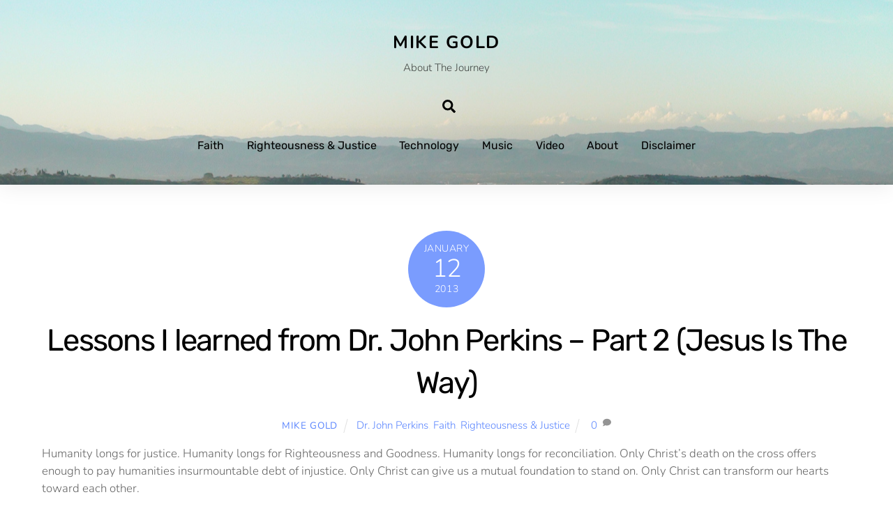

--- FILE ---
content_type: text/html; charset=UTF-8
request_url: https://mikegold.org/drperkinsjesusistheway/
body_size: 14001
content:
<!DOCTYPE html>
<html lang="en-US">
<head>
        <meta charset="UTF-8">
        <meta name="viewport" content="width=device-width, initial-scale=1, minimum-scale=1">
        <title>Lessons I learned from Dr. John Perkins &#8211; Part 2 (Jesus Is The Way) &#8211; Mike Gold</title>
<meta name='robots' content='max-image-preview:large' />
            <style id="tf_lazy_style">
                [data-tf-src]{
                    opacity:0
                }
                .tf_svg_lazy{
                    transition:filter .3s linear!important;filter:blur(25px);opacity:1;
                    transform:translateZ(0)
                }
                .tf_svg_lazy_loaded{
                    filter:blur(0)
                }
                .module[data-lazy],.module[data-lazy] .ui,.module_row[data-lazy]:not(.tb_first),.module_row[data-lazy]:not(.tb_first)>.row_inner,.module_row:not(.tb_first) .module_column[data-lazy],.module_row:not(.tb_first) .module_subrow[data-lazy],.module_subrow[data-lazy]>.subrow_inner{
                    background-image:none!important
                }
            </style>
            <noscript><style>[data-tf-src]{
                display:none!important
            }
            .tf_svg_lazy{
                filter:none!important;
                opacity:1!important
            }</style></noscript>
                    <style id="tf_lazy_common">
                        /*chrome bug,prevent run transition on the page loading*/
                body:not(.page-loaded),body:not(.page-loaded) #header,body:not(.page-loaded) a,body:not(.page-loaded) img,body:not(.page-loaded) figure,body:not(.page-loaded) div,body:not(.page-loaded) i,body:not(.page-loaded) li,body:not(.page-loaded) span,body:not(.page-loaded) ul{
                    animation:none!important;
                    transition:none!important
                }
                body:not(.page-loaded) #main-nav li .sub-menu{
                    display:none
                }
                img{
                    max-width:100%;
                    height:auto
                }
					           .tf_fa{display:inline-block;width:1em;height:1em;stroke-width:0;stroke:currentColor;overflow:visible;fill:currentColor;pointer-events:none;vertical-align:middle}#tf_svg symbol{overflow:visible}.tf_lazy{position:relative;visibility:visible;display:block;opacity:.3}.wow .tf_lazy{visibility:hidden;opacity:1;position:static;display:inline}div.tf_audio_lazy audio{visibility:hidden;height:0;display:inline}.mejs-container{visibility:visible}.tf_iframe_lazy{transition:opacity .3s ease-in-out;min-height:10px}.tf_carousel .tf_swiper-wrapper{display:flex}.tf_carousel .tf_swiper-slide{flex-shrink:0;opacity:0}.tf_carousel .tf_lazy{contain:none}.tf_swiper-wrapper>br,.tf_lazy.tf_swiper-wrapper .tf_lazy:after,.tf_lazy.tf_swiper-wrapper .tf_lazy:before{display:none}.tf_lazy:after,.tf_lazy:before{content:'';display:inline-block;position:absolute;width:10px!important;height:10px!important;margin:0 3px;top:50%!important;right:50%!important;left:auto!important;border-radius:100%;background-color:currentColor;visibility:visible;animation:tf-hrz-loader infinite .75s cubic-bezier(.2,.68,.18,1.08)}.tf_lazy:after{width:6px!important;height:6px!important;right:auto!important;left:50%!important;margin-top:3px;animation-delay:-.4s}@keyframes tf-hrz-loader{0%{transform:scale(1);opacity:1}50%{transform:scale(.1);opacity:.6}100%{transform:scale(1);opacity:1}}.tf_lazy_lightbox{position:fixed;background:rgba(11,11,11,.8);color:#ccc;top:0;left:0;display:flex;align-items:center;justify-content:center;z-index:999}.tf_lazy_lightbox .tf_lazy:after,.tf_lazy_lightbox .tf_lazy:before{background:#fff}.tf_video_lazy video{width:100%;height:100%;position:static;object-fit:cover}
        </style>
                    <noscript><style>body:not(.page-loaded) #main-nav li .sub-menu{
                display:block
            }</style></noscript>
            <link rel="prefetch" href="https://mikegold.org/wp-content/themes/themify-ultra/js/themify.script.min.js?ver=5.7.3" as="script" importance="low"/><link rel="prefetch" href="https://mikegold.org/wp-content/themes/themify-ultra/themify/js/modules/themify.sidemenu.min.js?ver=5.6.6" as="script" importance="low"/><link rel="preload" href="https://fonts.gstatic.com/s/nunito/v32/XRXX3I6Li01BKofIMNaDRs4.woff2" as="font" type="font/woff2" crossorigin importance="high"/><link rel="preload" href="https://fonts.gstatic.com/s/nunito/v32/XRXV3I6Li01BKofINeaB.woff2" as="font" type="font/woff2" crossorigin importance="high"/><link rel="preload" href="https://fonts.gstatic.com/s/rubik/v31/iJWEBXyIfDnIV7nEnX661A.woff2" as="font" type="font/woff2" crossorigin importance="high"/><link rel="preload" href="https://fonts.gstatic.com/s/rubik/v31/iJWKBXyIfDnIV7nBrXw.woff2" as="font" type="font/woff2" crossorigin importance="high"/><link rel="preload" importance="high" href="https://mikegold.org/wp-content/uploads/themify-concate/653750745/themify-3505592771.min.css" as="style"><link importance="high" id="themify_concate-css" rel="stylesheet" href="https://mikegold.org/wp-content/uploads/themify-concate/653750745/themify-3505592771.min.css"><link rel="preconnect" href="https://fonts.gstatic.com" crossorigin/><link rel="alternate" type="application/rss+xml" title="Mike Gold &raquo; Feed" href="https://mikegold.org/feed/" />
<link rel="alternate" type="application/rss+xml" title="Mike Gold &raquo; Comments Feed" href="https://mikegold.org/comments/feed/" />
<link rel="alternate" type="application/rss+xml" title="Mike Gold &raquo; Lessons I learned from Dr. John Perkins &#8211; Part 2 (Jesus Is The Way) Comments Feed" href="https://mikegold.org/drperkinsjesusistheway/feed/" />
<link rel="preload" href="https://mikegold.org/wp-content/plugins/jetpack/jetpack_vendor/automattic/jetpack-videopress/build/block-editor/blocks/video/view.css?minify=false&#038;ver=34ae973733627b74a14e" as="style" /><link rel='stylesheet' id='jetpack-videopress-video-block-view-css' href='https://mikegold.org/wp-content/plugins/jetpack/jetpack_vendor/automattic/jetpack-videopress/build/block-editor/blocks/video/view.css?minify=false&#038;ver=34ae973733627b74a14e' media='all' />
<style id='classic-theme-styles-inline-css'>
/*! This file is auto-generated */
.wp-block-button__link{color:#fff;background-color:#32373c;border-radius:9999px;box-shadow:none;text-decoration:none;padding:calc(.667em + 2px) calc(1.333em + 2px);font-size:1.125em}.wp-block-file__button{background:#32373c;color:#fff;text-decoration:none}
</style>
<style id='global-styles-inline-css'>
body{--wp--preset--color--black: #000000;--wp--preset--color--cyan-bluish-gray: #abb8c3;--wp--preset--color--white: #ffffff;--wp--preset--color--pale-pink: #f78da7;--wp--preset--color--vivid-red: #cf2e2e;--wp--preset--color--luminous-vivid-orange: #ff6900;--wp--preset--color--luminous-vivid-amber: #fcb900;--wp--preset--color--light-green-cyan: #7bdcb5;--wp--preset--color--vivid-green-cyan: #00d084;--wp--preset--color--pale-cyan-blue: #8ed1fc;--wp--preset--color--vivid-cyan-blue: #0693e3;--wp--preset--color--vivid-purple: #9b51e0;--wp--preset--gradient--vivid-cyan-blue-to-vivid-purple: linear-gradient(135deg,rgba(6,147,227,1) 0%,rgb(155,81,224) 100%);--wp--preset--gradient--light-green-cyan-to-vivid-green-cyan: linear-gradient(135deg,rgb(122,220,180) 0%,rgb(0,208,130) 100%);--wp--preset--gradient--luminous-vivid-amber-to-luminous-vivid-orange: linear-gradient(135deg,rgba(252,185,0,1) 0%,rgba(255,105,0,1) 100%);--wp--preset--gradient--luminous-vivid-orange-to-vivid-red: linear-gradient(135deg,rgba(255,105,0,1) 0%,rgb(207,46,46) 100%);--wp--preset--gradient--very-light-gray-to-cyan-bluish-gray: linear-gradient(135deg,rgb(238,238,238) 0%,rgb(169,184,195) 100%);--wp--preset--gradient--cool-to-warm-spectrum: linear-gradient(135deg,rgb(74,234,220) 0%,rgb(151,120,209) 20%,rgb(207,42,186) 40%,rgb(238,44,130) 60%,rgb(251,105,98) 80%,rgb(254,248,76) 100%);--wp--preset--gradient--blush-light-purple: linear-gradient(135deg,rgb(255,206,236) 0%,rgb(152,150,240) 100%);--wp--preset--gradient--blush-bordeaux: linear-gradient(135deg,rgb(254,205,165) 0%,rgb(254,45,45) 50%,rgb(107,0,62) 100%);--wp--preset--gradient--luminous-dusk: linear-gradient(135deg,rgb(255,203,112) 0%,rgb(199,81,192) 50%,rgb(65,88,208) 100%);--wp--preset--gradient--pale-ocean: linear-gradient(135deg,rgb(255,245,203) 0%,rgb(182,227,212) 50%,rgb(51,167,181) 100%);--wp--preset--gradient--electric-grass: linear-gradient(135deg,rgb(202,248,128) 0%,rgb(113,206,126) 100%);--wp--preset--gradient--midnight: linear-gradient(135deg,rgb(2,3,129) 0%,rgb(40,116,252) 100%);--wp--preset--font-size--small: 13px;--wp--preset--font-size--medium: 20px;--wp--preset--font-size--large: 36px;--wp--preset--font-size--x-large: 42px;--wp--preset--spacing--20: 0.44rem;--wp--preset--spacing--30: 0.67rem;--wp--preset--spacing--40: 1rem;--wp--preset--spacing--50: 1.5rem;--wp--preset--spacing--60: 2.25rem;--wp--preset--spacing--70: 3.38rem;--wp--preset--spacing--80: 5.06rem;--wp--preset--shadow--natural: 6px 6px 9px rgba(0, 0, 0, 0.2);--wp--preset--shadow--deep: 12px 12px 50px rgba(0, 0, 0, 0.4);--wp--preset--shadow--sharp: 6px 6px 0px rgba(0, 0, 0, 0.2);--wp--preset--shadow--outlined: 6px 6px 0px -3px rgba(255, 255, 255, 1), 6px 6px rgba(0, 0, 0, 1);--wp--preset--shadow--crisp: 6px 6px 0px rgba(0, 0, 0, 1);}:where(.is-layout-flex){gap: 0.5em;}:where(.is-layout-grid){gap: 0.5em;}body .is-layout-flow > .alignleft{float: left;margin-inline-start: 0;margin-inline-end: 2em;}body .is-layout-flow > .alignright{float: right;margin-inline-start: 2em;margin-inline-end: 0;}body .is-layout-flow > .aligncenter{margin-left: auto !important;margin-right: auto !important;}body .is-layout-constrained > .alignleft{float: left;margin-inline-start: 0;margin-inline-end: 2em;}body .is-layout-constrained > .alignright{float: right;margin-inline-start: 2em;margin-inline-end: 0;}body .is-layout-constrained > .aligncenter{margin-left: auto !important;margin-right: auto !important;}body .is-layout-constrained > :where(:not(.alignleft):not(.alignright):not(.alignfull)){max-width: var(--wp--style--global--content-size);margin-left: auto !important;margin-right: auto !important;}body .is-layout-constrained > .alignwide{max-width: var(--wp--style--global--wide-size);}body .is-layout-flex{display: flex;}body .is-layout-flex{flex-wrap: wrap;align-items: center;}body .is-layout-flex > *{margin: 0;}body .is-layout-grid{display: grid;}body .is-layout-grid > *{margin: 0;}:where(.wp-block-columns.is-layout-flex){gap: 2em;}:where(.wp-block-columns.is-layout-grid){gap: 2em;}:where(.wp-block-post-template.is-layout-flex){gap: 1.25em;}:where(.wp-block-post-template.is-layout-grid){gap: 1.25em;}.has-black-color{color: var(--wp--preset--color--black) !important;}.has-cyan-bluish-gray-color{color: var(--wp--preset--color--cyan-bluish-gray) !important;}.has-white-color{color: var(--wp--preset--color--white) !important;}.has-pale-pink-color{color: var(--wp--preset--color--pale-pink) !important;}.has-vivid-red-color{color: var(--wp--preset--color--vivid-red) !important;}.has-luminous-vivid-orange-color{color: var(--wp--preset--color--luminous-vivid-orange) !important;}.has-luminous-vivid-amber-color{color: var(--wp--preset--color--luminous-vivid-amber) !important;}.has-light-green-cyan-color{color: var(--wp--preset--color--light-green-cyan) !important;}.has-vivid-green-cyan-color{color: var(--wp--preset--color--vivid-green-cyan) !important;}.has-pale-cyan-blue-color{color: var(--wp--preset--color--pale-cyan-blue) !important;}.has-vivid-cyan-blue-color{color: var(--wp--preset--color--vivid-cyan-blue) !important;}.has-vivid-purple-color{color: var(--wp--preset--color--vivid-purple) !important;}.has-black-background-color{background-color: var(--wp--preset--color--black) !important;}.has-cyan-bluish-gray-background-color{background-color: var(--wp--preset--color--cyan-bluish-gray) !important;}.has-white-background-color{background-color: var(--wp--preset--color--white) !important;}.has-pale-pink-background-color{background-color: var(--wp--preset--color--pale-pink) !important;}.has-vivid-red-background-color{background-color: var(--wp--preset--color--vivid-red) !important;}.has-luminous-vivid-orange-background-color{background-color: var(--wp--preset--color--luminous-vivid-orange) !important;}.has-luminous-vivid-amber-background-color{background-color: var(--wp--preset--color--luminous-vivid-amber) !important;}.has-light-green-cyan-background-color{background-color: var(--wp--preset--color--light-green-cyan) !important;}.has-vivid-green-cyan-background-color{background-color: var(--wp--preset--color--vivid-green-cyan) !important;}.has-pale-cyan-blue-background-color{background-color: var(--wp--preset--color--pale-cyan-blue) !important;}.has-vivid-cyan-blue-background-color{background-color: var(--wp--preset--color--vivid-cyan-blue) !important;}.has-vivid-purple-background-color{background-color: var(--wp--preset--color--vivid-purple) !important;}.has-black-border-color{border-color: var(--wp--preset--color--black) !important;}.has-cyan-bluish-gray-border-color{border-color: var(--wp--preset--color--cyan-bluish-gray) !important;}.has-white-border-color{border-color: var(--wp--preset--color--white) !important;}.has-pale-pink-border-color{border-color: var(--wp--preset--color--pale-pink) !important;}.has-vivid-red-border-color{border-color: var(--wp--preset--color--vivid-red) !important;}.has-luminous-vivid-orange-border-color{border-color: var(--wp--preset--color--luminous-vivid-orange) !important;}.has-luminous-vivid-amber-border-color{border-color: var(--wp--preset--color--luminous-vivid-amber) !important;}.has-light-green-cyan-border-color{border-color: var(--wp--preset--color--light-green-cyan) !important;}.has-vivid-green-cyan-border-color{border-color: var(--wp--preset--color--vivid-green-cyan) !important;}.has-pale-cyan-blue-border-color{border-color: var(--wp--preset--color--pale-cyan-blue) !important;}.has-vivid-cyan-blue-border-color{border-color: var(--wp--preset--color--vivid-cyan-blue) !important;}.has-vivid-purple-border-color{border-color: var(--wp--preset--color--vivid-purple) !important;}.has-vivid-cyan-blue-to-vivid-purple-gradient-background{background: var(--wp--preset--gradient--vivid-cyan-blue-to-vivid-purple) !important;}.has-light-green-cyan-to-vivid-green-cyan-gradient-background{background: var(--wp--preset--gradient--light-green-cyan-to-vivid-green-cyan) !important;}.has-luminous-vivid-amber-to-luminous-vivid-orange-gradient-background{background: var(--wp--preset--gradient--luminous-vivid-amber-to-luminous-vivid-orange) !important;}.has-luminous-vivid-orange-to-vivid-red-gradient-background{background: var(--wp--preset--gradient--luminous-vivid-orange-to-vivid-red) !important;}.has-very-light-gray-to-cyan-bluish-gray-gradient-background{background: var(--wp--preset--gradient--very-light-gray-to-cyan-bluish-gray) !important;}.has-cool-to-warm-spectrum-gradient-background{background: var(--wp--preset--gradient--cool-to-warm-spectrum) !important;}.has-blush-light-purple-gradient-background{background: var(--wp--preset--gradient--blush-light-purple) !important;}.has-blush-bordeaux-gradient-background{background: var(--wp--preset--gradient--blush-bordeaux) !important;}.has-luminous-dusk-gradient-background{background: var(--wp--preset--gradient--luminous-dusk) !important;}.has-pale-ocean-gradient-background{background: var(--wp--preset--gradient--pale-ocean) !important;}.has-electric-grass-gradient-background{background: var(--wp--preset--gradient--electric-grass) !important;}.has-midnight-gradient-background{background: var(--wp--preset--gradient--midnight) !important;}.has-small-font-size{font-size: var(--wp--preset--font-size--small) !important;}.has-medium-font-size{font-size: var(--wp--preset--font-size--medium) !important;}.has-large-font-size{font-size: var(--wp--preset--font-size--large) !important;}.has-x-large-font-size{font-size: var(--wp--preset--font-size--x-large) !important;}
.wp-block-navigation a:where(:not(.wp-element-button)){color: inherit;}
:where(.wp-block-post-template.is-layout-flex){gap: 1.25em;}:where(.wp-block-post-template.is-layout-grid){gap: 1.25em;}
:where(.wp-block-columns.is-layout-flex){gap: 2em;}:where(.wp-block-columns.is-layout-grid){gap: 2em;}
.wp-block-pullquote{font-size: 1.5em;line-height: 1.6;}
</style>
<link rel="preload" href="https://mikegold.org/wp-content/plugins/jetpack/css/jetpack.css?ver=12.3.1" as="style" /><link rel='stylesheet' id='jetpack_css-css' href='https://mikegold.org/wp-content/plugins/jetpack/css/jetpack.css?ver=12.3.1' media='all' />
<script src="https://mikegold.org/wp-includes/js/jquery/jquery.min.js?ver=3.7.1" id="jquery-core-js"></script>
<link rel="https://api.w.org/" href="https://mikegold.org/wp-json/" /><link rel="alternate" type="application/json" href="https://mikegold.org/wp-json/wp/v2/posts/2682" /><link rel="EditURI" type="application/rsd+xml" title="RSD" href="https://mikegold.org/xmlrpc.php?rsd" />
<meta name="generator" content="WordPress 6.4.7" />
<link rel="canonical" href="https://mikegold.org/drperkinsjesusistheway/" />
<link rel='shortlink' href='https://wp.me/p1dAAG-Hg' />
<link rel="alternate" type="application/json+oembed" href="https://mikegold.org/wp-json/oembed/1.0/embed?url=https%3A%2F%2Fmikegold.org%2Fdrperkinsjesusistheway%2F" />
<link rel="alternate" type="text/xml+oembed" href="https://mikegold.org/wp-json/oembed/1.0/embed?url=https%3A%2F%2Fmikegold.org%2Fdrperkinsjesusistheway%2F&#038;format=xml" />
	<style>img#wpstats{display:none}</style>
		
	<style>
	@keyframes themifyAnimatedBG{
		0%{background-color:#33baab}100%{background-color:#e33b9e}50%{background-color:#4961d7}33.3%{background-color:#2ea85c}25%{background-color:#2bb8ed}20%{background-color:#dd5135}
	}
	.page-loaded .module_row.animated-bg{
		animation:themifyAnimatedBG 30000ms infinite alternate
	}
	</style>
	<style id="tb_inline_styles">.tb_animation_on{overflow-x:hidden}.themify_builder .wow{visibility:hidden;animation-fill-mode:both}.themify_builder .tf_lax_done{transition-duration:.8s;transition-timing-function:cubic-bezier(.165,.84,.44,1)}[data-sticky-active].tb_sticky_scroll_active{z-index:1}[data-sticky-active].tb_sticky_scroll_active .hide-on-stick{display:none}@media screen and (min-width:1281px){.hide-desktop{width:0!important;height:0!important;padding:0!important;visibility:hidden!important;margin:0!important;display:table-column!important;background:none!important}}@media screen and (min-width:769px) and (max-width:1280px){.hide-tablet_landscape{width:0!important;height:0!important;padding:0!important;visibility:hidden!important;margin:0!important;display:table-column!important;background:none!important}}@media screen and (min-width:681px) and (max-width:768px){.hide-tablet{width:0!important;height:0!important;padding:0!important;visibility:hidden!important;margin:0!important;display:table-column!important;background:none!important}}@media screen and (max-width:680px){.hide-mobile{width:0!important;height:0!important;padding:0!important;visibility:hidden!important;margin:0!important;display:table-column!important;background:none!important}}</style><noscript><style>.themify_builder .wow,.wow .tf_lazy{visibility:visible!important}</style></noscript>
<!-- Jetpack Open Graph Tags -->
<meta property="og:type" content="article" />
<meta property="og:title" content="Lessons I learned from Dr. John Perkins &#8211; Part 2 (Jesus Is The Way)" />
<meta property="og:url" content="https://mikegold.org/drperkinsjesusistheway/" />
<meta property="og:description" content="Humanity longs for justice. Humanity longs for Righteousness and Goodness. Humanity longs for reconciliation. Only Christ&#8217;s death on the cross offers enough to pay humanities insurmountable d…" />
<meta property="article:published_time" content="2013-01-12T14:39:38+00:00" />
<meta property="article:modified_time" content="2020-07-11T23:22:53+00:00" />
<meta property="og:site_name" content="Mike Gold" />
<meta property="og:image" content="https://s0.wp.com/i/blank.jpg" />
<meta property="og:image:alt" content="" />
<meta property="og:locale" content="en_US" />
<meta name="twitter:text:title" content="Lessons I learned from Dr. John Perkins &#8211; Part 2 (Jesus Is The Way)" />
<meta name="twitter:card" content="summary" />

<!-- End Jetpack Open Graph Tags -->
</head>
<body class="post-template-default single single-post postid-2682 single-format-standard skin-horizontal sidebar-none default_width no-home tb_animation_on ready-view header-block fixed-header-enabled footer-block single-classic-layout filter-hover-none filter-featured-only sidemenu-active">
<a class="screen-reader-text skip-to-content" href="#content">Skip to content</a><div class="tf_search_form tf_search_overlay">
    <form role="search" method="get" id="searchform" class="tf_rel  tf_hide" action="https://mikegold.org/">
            <div class="tf_icon_wrap icon-search"><svg  aria-label="Search" role="img" class="tf_fa tf-ti-search"><use href="#tf-ti-search"></use></svg></div>
            <input type="text" name="s" id="s" title="Search" placeholder="Search" value="" />

            
    </form>
</div>
<div id="pagewrap" class="tf_box hfeed site">
					<div id="headerwrap"  class=' tf_box tf_w'>

			
										                                                    <div class="header-icons tf_hide">
                                <a id="menu-icon" class="tf_inline_b tf_text_dec" href="#mobile-menu" aria-label="Menu"><span class="menu-icon-inner tf_inline_b tf_vmiddle tf_overflow"></span><span class="screen-reader-text">Menu</span></a>
				                            </div>
                        
			<header id="header" class="tf_box pagewidth tf_clearfix" itemscope="itemscope" itemtype="https://schema.org/WPHeader">

	            
	            <div class="header-bar tf_box">
				    <div id="site-logo"><a href="https://mikegold.org" title="Mike Gold"><span>Mike Gold</span></a></div><div id="site-description" class="site-description"><span>About The Journey</span></div>				</div>
				<!-- /.header-bar -->

									<div id="mobile-menu" class="sidemenu sidemenu-off tf_scrollbar">
												
						<div class="navbar-wrapper tf_clearfix">
                            																						<div class="social-widget tf_inline_b tf_vmiddle">
																	    								</div>
								<!-- /.social-widget -->
							
							<a data-lazy="1" class="search-button tf_search_icon tf_vmiddle tf_inline_b" href="#"><svg  aria-label="Search" role="img" class="tf_fa tf-fas-search"><use href="#tf-fas-search"></use></svg><span class="screen-reader-text">Search</span></a>
							
							<nav id="main-nav-wrap" itemscope="itemscope" itemtype="https://schema.org/SiteNavigationElement">
								<ul id="main-nav" class="main-nav tf_clearfix tf_box"><li class="menu-item-category-75 menu-item menu-item-type-taxonomy menu-item-object-category mega-link menu-item-3231" data-termid="75" data-tax="category"><a  href="https://mikegold.org/category/bible/">Faith</a> </li>
<li class="menu-item-category-134 menu-item menu-item-type-taxonomy menu-item-object-category mega-link menu-item-3235" data-termid="134" data-tax="category"><a  href="https://mikegold.org/category/righteousnessjustice/">Righteousness &#038; Justice</a> </li>
<li class="menu-item-category-85 menu-item menu-item-type-taxonomy menu-item-object-category mega-link menu-item-3232" data-termid="85" data-tax="category"><a  href="https://mikegold.org/category/technology/">Technology</a> </li>
<li class="menu-item-category-80 menu-item menu-item-type-taxonomy menu-item-object-category mega-link menu-item-3233" data-termid="80" data-tax="category"><a  href="https://mikegold.org/category/music/">Music</a> </li>
<li class="menu-item-category-87 menu-item menu-item-type-taxonomy menu-item-object-category mega-link menu-item-3234" data-termid="87" data-tax="category"><a  href="https://mikegold.org/category/video/">Video</a> </li>
<li class="menu-item-page-5 menu-item menu-item-type-post_type menu-item-object-page menu-item-2142" ><a  href="https://mikegold.org/about/">About</a> </li>
<li class="menu-item-page-2184 menu-item menu-item-type-post_type menu-item-object-page menu-item-2998" ><a  href="https://mikegold.org/disclaimer/">Disclaimer</a> </li>
</ul>							</nav>
							<!-- /#main-nav-wrap -->
                                                    </div>

																				<!-- /header-widgets -->
						
							<a id="menu-icon-close" aria-label="Close menu" class="tf_close tf_hide" href="#"><span class="screen-reader-text">Close Menu</span></a>

																	</div><!-- #mobile-menu -->
                     					<!-- /#mobile-menu -->
				
				
				
			</header>
			<!-- /#header -->
				        
		</div>
		<!-- /#headerwrap -->
	
	<div id="body" class="tf_box tf_clear tf_mw tf_clearfix">
		
		    <!-- layout-container -->
    <div id="layout" class="pagewidth tf_box tf_clearfix">
	<!-- content -->
<main id="content" class="tf_box tf_clearfix">
        
	<article id="post-2682" class="post tf_clearfix post-2682 type-post status-publish format-standard hentry category-johnperkins category-bible category-righteousnessjustice has-post-title has-post-date has-post-category has-post-tag has-post-comment has-post-author ">
	    
		<div class="post-content">
		<div class="post-content-inner">

								<div class="post-date-wrap">
		<time class="post-date entry-date updated" datetime="2013-01-12">
								<span class="month">January</span> <span class="day">12</span> <span class="year">2013</span> 				</time>
	</div><!-- .post-date-wrap -->
				
			<h1 class="post-title entry-title"><a href="https://mikegold.org/drperkinsjesusistheway/">Lessons I learned from Dr. John Perkins &#8211; Part 2 (Jesus Is The Way)</a></h1>
							<p class="post-meta entry-meta">
											<span class="post-author"><span class="author vcard"><a class="url fn n" href="https://mikegold.org/author/hostmaster/" rel="author">Mike Gold</a></span></span>
					
					<span class="post-category"><a href="https://mikegold.org/category/johnperkins/" rel="tag" class="term-johnperkins">Dr. John Perkins</a><span class="separator">, </span><a href="https://mikegold.org/category/bible/" rel="tag" class="term-bible">Faith</a><span class="separator">, </span><a href="https://mikegold.org/category/righteousnessjustice/" rel="tag" class="term-righteousnessjustice">Righteousness &amp; Justice</a></span>
																
					        <span class="post-comment">
	       <a href="https://mikegold.org/drperkinsjesusistheway/#respond">0</a><svg  aria-hidden="true" class="tf_fa tf-fas-comment"><use href="#tf-fas-comment"></use></svg>	    </span>
						</p>
				<!-- /post-meta -->
			
			
				<div class="entry-content">

        				<p>Humanity longs for justice. Humanity longs for Righteousness and Goodness. Humanity longs for reconciliation. Only Christ&#8217;s death on the cross offers enough to pay humanities insurmountable debt of injustice. Only Christ can give us a mutual foundation to stand on. Only Christ can transform our hearts toward each other.</p>
<p>As believers in Christ, we can&#8217;t transform the human heart, we can&#8217;t afford the debt that justice is entitled to fulfill. We don&#8217;t even have the power or the right to truly be reconciled with each other. A stark reality of human existence is that sometimes an apology is not good enough to make things right. Only God and His choice to work through Christ has the power to make things right.</p>
<p>So what can we as followers of Christ do then&#8230;If I understood Dr. Perkins correctly, our first role in fulfilling Godly justice is to fullfil our role as ambassadors of Christ. As ambassadors of Christ, we are entrusted with the ministry of reconciliation. There is no higher calling than to help people in their journey toward reconciliation with God. (<a title="http://www.biblegateway.com/passage/?search=2%20corinthians%205&amp;version=NIV" href="http://www.biblegateway.com/passage/?search=2%20corinthians%205&amp;version=NIV" target="_blank" rel="noopener noreferrer">2 Corinthians 5)</a>.</p>
<p>The most amazing thing about learning this from Dr. Perkins was that if there is anyone who is entitled to justice, he is. Beaten and tortured within an inch of his life several times, experiencing the death of his brother, experiencing the death of his son. Through all that he has gone through, Dr. Perkins chose to believe in the transforming power of Christ. His faithfulness to Christ has allowed God to bear a tremendous amount of fruit through him. People who were once in brutal opposition to Dr. Perkins like <a title="http://blog.al.com/pr/2008/01/i_deserved_to_die_1.html" href="http://blog.al.com/pr/2008/01/i_deserved_to_die_1.html" target="_blank" rel="noopener noreferrer">Thomas A. Tarrants III</a>, later formed deep bonds though Christ. Communities have been transformed through his passionate commitment to bring credibility to the love of Christ through holistic, &#8220;on-location&#8221; ministry where he physically lived out God&#8217;s great commission in <a title="The Great Commission" href="http://www.biblegateway.com/passage/?search=Matthew+28%3A18-20&amp;version=NIV" target="_blank" rel="noopener noreferrer">Matthew 28:18-20.</a></p>
<p>Many of us have heard the message of holistic ministry. Many of us have heard the gospel preached as the hope of the world. Here&#8217;s the deal. Dr. John Perkins does not walk on water. I don&#8217;t want to build him up into something he is not. He is just a sinner with flaws like the rest of us. However, after knowing his story and looking into his eyes and listening to him proclaim the love of Christ for all people, I can&#8217;t help but be overwhelmed by the thought, this is how God wants all of us to be. What a legacy. What an example of Christ for the world to emulate. What a life, well lived.</p>
<p>I am sure that Dr. Perkins doesn&#8217;t remember me or our brief time together several years ago. I only mention this because I don&#8217;t want anyone to think I have any special connection to this great man. May this post simply be a testimony to how the faithfulness of one man can rock the world for Christ.</p>
<p>Additional Reading.</p>
<p><a title="The Amazing Journey of John Perkins" href="http://www.thrivingpastor.org/articles/A000001792.cfm" target="_blank" rel="noopener noreferrer">The Amazing Journey of John Perkins</a> &#8211; A great post on the life of Dr. Perkins &#8211;</p>
<p><a title="He's My Brother" href="http://www.amazon.com/Hes-My-Brother-Strategy-Reconciliation/dp/0800792149" target="_blank" rel="noopener noreferrer">Book &#8211; He&#8217;s my Brother</a> &#8211; Former Racial Foes Offer Strategy for Reconciliation<br />
John Perkins (Author), Thomas A. Tarrants (Author), David Wimbish (Author)</p>
<h2>Epilogue</h2>
<p>While Dr. Perkins centered on the transforming power of Christ and God word through  the Bible and through Discipleship  He also knows that caring for the physical needs of people is required for ministry to be fully effective. I&#8217;ll be writing about what I have learned from Dr. Perkins regarding his views on &#8220;Godly Justice&#8221; in my next post&#8230;</p>
<!--themify_builder_content-->
<div id="themify_builder_content-2682" data-postid="2682" class="themify_builder_content themify_builder_content-2682 themify_builder tf_clear">
    </div>
<!--/themify_builder_content-->

	    
	</div><!-- /.entry-content -->
	
		</div>
		<!-- /.post-content-inner -->
	</div>
	<!-- /.post-content -->
	
</article>
<!-- /.post -->

    
    
		<div class="post-nav tf_box tf_clearfix">
			<span class="prev tf_box"><a href="https://mikegold.org/drjohnperkins/" rel="prev"><span class="arrow"></span> Lessons I Learned from <br />Dr. John Perkins &#8211; Part 1</a></span><span class="next tf_box"><a href="https://mikegold.org/drperkinswholegospel/" rel="next"><span class="arrow"></span> Lessons I learned from Dr. John Perkins Part 3 (Whole Gospel)</a></span>		</div>
		<!-- /.post-nav -->

					<div class="related-posts tf_clearfix">
			<h4 class="related-title">Related Posts</h4>
							<article class="post type-post tf_clearfix">
								<figure class="post-image tf_clearfix">
			    								<a href="https://mikegold.org/biblical-reconciliation-a-word-study/">
								<img data-tf-not-load="1" importance="high" fetchpriority="high" decoding="async" src="https://mikegold.org/wp-content/uploads/2020/07/GettyImages-1163587190-1-1024x683-394x330.jpg" width="394" height="330" class="wp-post-image wp-image-3138" title="Too Much Debt" alt="Too Much Debt">								    				</a>
							    			</figure>
								<div class="post-content">
						<p class="post-meta">
							 <span class="post-category"><a href="https://mikegold.org/category/bible/" rel="tag" class="term-bible">Faith</a><span class="separator">, </span><a href="https://mikegold.org/category/righteousnessjustice/" rel="tag" class="term-righteousnessjustice">Righteousness &amp; Justice</a></span>						</p>
						<h4 class="post-title entry-title"><a href="https://mikegold.org/biblical-reconciliation-a-word-study/">Biblical Reconciliation (A Word Study)</a></h4>	<div class="entry-content">

        
	</div><!-- /.entry-content -->
						</div>
					<!-- /.post-content -->
				</article>
							<article class="post type-post tf_clearfix">
								<figure class="post-image tf_clearfix">
			    								<a href="https://mikegold.org/heart/">
								<img data-tf-not-load="1" importance="high" decoding="async" src="https://mikegold.org/wp-content/uploads/2020/07/ConnectedHeart-394x330.jpg" width="394" height="330" class="wp-post-image wp-image-3205" title="Abstract plexus in heart Shape molecule or Atom." alt="Abstract plexus in heart Shape molecule or Atom.">								    				</a>
							    			</figure>
								<div class="post-content">
						<p class="post-meta">
							 <span class="post-category"><a href="https://mikegold.org/category/bible/" rel="tag" class="term-bible">Faith</a><span class="separator">, </span><a href="https://mikegold.org/category/gentech/" rel="tag" class="term-gentech">General Tech Info</a><span class="separator">, </span><a href="https://mikegold.org/category/technology/" rel="tag" class="term-technology">Technology</a></span>						</p>
						<h4 class="post-title entry-title"><a href="https://mikegold.org/heart/">Technology and the Heart</a></h4>	<div class="entry-content">

        
	</div><!-- /.entry-content -->
						</div>
					<!-- /.post-content -->
				</article>
							<article class="post type-post tf_clearfix">
								<figure class="post-image tf_clearfix">
			    								<a href="https://mikegold.org/blackhistoryquiz/">
								<img loading="lazy" decoding="async" src="https://mikegold.org/wp-content/uploads/2013/02/BlackHistoryMonth-394x330.jpg" width="394" height="330" class="wp-post-image wp-image-2889" title="BlackHistoryMonth" alt="BlackHistoryMonth">								    				</a>
							    			</figure>
								<div class="post-content">
						<p class="post-meta">
							 <span class="post-category"><a href="https://mikegold.org/category/featured/" rel="tag" class="term-featured">Featured</a><span class="separator">, </span><a href="https://mikegold.org/category/newsviews/" rel="tag" class="term-newsviews">News &amp; Views</a><span class="separator">, </span><a href="https://mikegold.org/category/righteousnessjustice/" rel="tag" class="term-righteousnessjustice">Righteousness &amp; Justice</a></span>						</p>
						<h4 class="post-title entry-title"><a href="https://mikegold.org/blackhistoryquiz/">Test Your Knowledge of Black History</a></h4>	<div class="entry-content">

        
	</div><!-- /.entry-content -->
						</div>
					<!-- /.post-content -->
				</article>
					</div>
		<!-- /.related-posts -->
				    
		<div id="comments" class="commentwrap tf_clearfix">

		    
		    		    	<div id="respond" class="comment-respond">
		<h3 id="reply-title" class="comment-reply-title">Leave a Reply</h3><form action="https://mikegold.org/wp-comments-post.php" method="post" id="commentform" class="comment-form" novalidate><p class="comment-notes"><span id="email-notes">Your email address will not be published.</span> <span class="required-field-message">Required fields are marked <span class="required">*</span></span></p><p class="comment-form-comment"><label for="comment">Comment <span class="required">*</span></label> <textarea id="comment" name="comment" cols="45" rows="8" maxlength="65525" required></textarea></p><p class="comment-form-author"><label for="author">Name</label> <input id="author" name="author" type="text" value="" size="30" maxlength="245" autocomplete="name" /></p>
<p class="comment-form-email"><label for="email">Email</label> <input id="email" name="email" type="email" value="" size="30" maxlength="100" aria-describedby="email-notes" autocomplete="email" /></p>
<p class="comment-form-url"><label for="url">Website</label> <input id="url" name="url" type="url" value="" size="30" maxlength="200" autocomplete="url" /></p>
<p class="comment-subscription-form"><input type="checkbox" name="subscribe_comments" id="subscribe_comments" value="subscribe" style="width: auto; -moz-appearance: checkbox; -webkit-appearance: checkbox;" /> <label class="subscribe-label" id="subscribe-label" for="subscribe_comments">Notify me of follow-up comments by email.</label></p><p class="comment-subscription-form"><input type="checkbox" name="subscribe_blog" id="subscribe_blog" value="subscribe" style="width: auto; -moz-appearance: checkbox; -webkit-appearance: checkbox;" /> <label class="subscribe-label" id="subscribe-blog-label" for="subscribe_blog">Notify me of new posts by email.</label></p><p class="form-submit"><input name="submit" type="submit" id="submit" class="submit" value="Post Comment" /> <input type='hidden' name='comment_post_ID' value='2682' id='comment_post_ID' />
<input type='hidden' name='comment_parent' id='comment_parent' value='0' />
</p><p style="display: none;"><input type="hidden" id="akismet_comment_nonce" name="akismet_comment_nonce" value="21bc665200" /></p><p style="display: none !important;"><label>&#916;<textarea name="ak_hp_textarea" cols="45" rows="8" maxlength="100"></textarea></label><input type="hidden" id="ak_js_1" name="ak_js" value="37"/><script>document.getElementById( "ak_js_1" ).setAttribute( "value", ( new Date() ).getTime() );</script></p></form>	</div><!-- #respond -->
			</div>
		<!-- /.commentwrap -->
	    
	    </main>
<!-- /content -->
    </div>    
    </div><!-- /body -->
<div id="footerwrap" class="tf_box tf_clear ">
				<footer id="footer" class="tf_box pagewidth tf_scrollbar tf_rel tf_clearfix" itemscope="itemscope" itemtype="https://schema.org/WPFooter">
			<div class="back-top tf_textc tf_clearfix back-top-float back-top-hide"><div class="arrow-up"><a aria-label="Back to top" href="#header"><span class="screen-reader-text">Back To Top</span></a></div></div>
			<div class="main-col first tf_clearfix">
				<div class="footer-left-wrap first">
																	<div class="footer-logo-wrapper tf_clearfix">
							<div id="footer-logo"><a href="https://mikegold.org" title="Mike Gold"><span>Mike Gold</span></a></div>							<!-- /footer-logo -->
						</div>
					
									</div>

				<div class="footer-right-wrap">
																	<div class="footer-nav-wrap">
													</div>
						<!-- /.footer-nav-wrap -->
					
											<div class="footer-text tf_clear tf_clearfix">
							<div class="footer-text-inner">
								<div class="one">&copy; <a href="https://mikegold.org">Mike Gold</a> 2026</div><div class="two">Powered by <a href="http://wordpress.org">WordPress</a> &bull; <a href="https://themify.me">Themify WordPress Themes</a></div>							</div>
						</div>
						<!-- /.footer-text -->
									</div>
			</div>

												<div class="section-col tf_clearfix">
						<div class="footer-widgets-wrap">
														<!-- /footer-widgets -->
						</div>
					</div>
							
					</footer><!-- /#footer -->
				
	</div><!-- /#footerwrap -->
</div><!-- /#pagewrap -->
<!-- wp_footer -->
            <!--googleoff:all-->
            <!--noindex-->
            <script type="text/template" id="tf_vars">
            var themifyScript = {"headerType":"header-block","sticky_header":"","pageLoaderEffect":"","infiniteEnable":"0"};
var tbLocalScript = {"builder_url":"https://mikegold.org/wp-content/themes/themify-ultra/themify/themify-builder","js_modules":{"b":{"u":"/js/themify.builder.script.min.js","v":"5.6.6"},"sh":{"u":"/js/themify.scroll-highlight.min.js","v":"5.6.6"},"sty":{"u":"sticky.min.js","v":"5.6.6"}},"breakpoints":{"tablet_landscape":[769,1280],"tablet":[681,768],"mobile":680},"fullwidth_support":"","scrollHighlight":{"speed":900.01},"addons":{"bgzs":{"match":".builder-zoom-scrolling","js":"https://mikegold.org/wp-content/themes/themify-ultra/themify/themify-builder/js/modules/bgzoom_scroll.js"},"bgzm":{"match":".builder-zooming","js":"https://mikegold.org/wp-content/themes/themify-ultra/themify/themify-builder/js/modules/bgzoom.js"},"p":{"match":".builder-parallax-scrolling","js":"https://mikegold.org/wp-content/themes/themify-ultra/themify/themify-builder/js/modules/parallax.js"},"fwv":{"match":"[data-tbfullwidthvideo]","js":"https://mikegold.org/wp-content/themes/themify-ultra/themify/themify-builder/js/modules/fullwidthvideo.js"},"fwr":{"match":".fullwidth.module_row,.fullwidth_row_container.module_row","js":"https://mikegold.org/wp-content/themes/themify-ultra/themify/themify-builder/js/modules/fullwidthRows.js"},"bgs":{"selector":":scope>.tb_slider","js":"https://mikegold.org/wp-content/themes/themify-ultra/themify/themify-builder/js/modules/backgroundSlider.js"},"rd":{"selector":".module-text-more","js":"https://mikegold.org/wp-content/themes/themify-ultra/themify/themify-builder/js/modules/readMore.js"},"cl":{"selector":"[data-tb_link]","js":"https://mikegold.org/wp-content/themes/themify-ultra/themify/themify-builder/js/modules/clickableComponent.js"},"fr":{"match":".tb_row_frame_wrap","css":"https://mikegold.org/wp-content/themes/themify-ultra/themify/themify-builder/css/modules/frames.css"},"bgz":{"match":".themify-bg-zoom","css":"https://mikegold.org/wp-content/themes/themify-ultra/themify/themify-builder/css/modules/bg-zoom.css"},"cv":{"selector":".builder_row_cover","css":"https://mikegold.org/wp-content/themes/themify-ultra/themify/themify-builder/css/modules/cover.css"}}};
var themify_vars = {"version":"5.6.6","url":"https://mikegold.org/wp-content/themes/themify-ultra/themify","wp":"6.4.7","ajax_url":"https://mikegold.org/wp-admin/admin-ajax.php","includesURL":"https://mikegold.org/wp-includes/","emailSub":"Check this out!","nop":"Sorry, no posts found.","lightbox":{"i18n":{"tCounter":"%curr% of %total%"}},"s_v":"5.3.9","js_modules":{"fxh":{"u":"fixedheader.min.js","v":"5.6.6"},"lb":{"u":"lightbox.min.js","v":"5.6.6"},"gal":{"u":"themify.gallery.min.js","v":"5.6.6"},"sw":{"u":"swiper/swiper.min.js","v":"5.6.6"},"tc":{"u":"themify.carousel.min.js","v":"5.6.6"},"map":{"u":"map.min.js","v":"5.6.6"},"at":{"u":"autoTiles.min.js","v":"5.6.6"},"iso":{"u":"isotop.min.js","v":"5.6.6"},"is":{"u":"jquery.isotope.min.js","v":"5.6.6"},"inf":{"u":"infinite.min.js","v":"5.6.6"},"lax":{"u":"lax.min.js","v":"5.6.6"},"lx":{"u":"themify.lax.min.js","v":"5.6.6"},"video":{"u":"video-player.min.js","v":"5.6.6"},"audio":{"u":"audio-player.min.js","v":"5.6.6"},"side":{"u":"themify.sidemenu.min.js","v":"5.6.6"},"edge":{"u":"edge.Menu.min.js","v":"5.6.6"},"wow":{"u":"tf_wow.min.js","v":"5.6.6"},"sharer":{"u":"sharer.min.js","v":"5.6.6"},"mega":{"u":"/megamenu/js/themify.mega-menu.min.js","v":"5.6.6"},"drop":{"u":"themify.dropdown.min.js","v":"5.6.6"},"wc":{"u":"wc.min.js","v":"5.6.6"},"as":{"u":"ajax-search.min.js","v":"5.6.6"},"t":{"u":"tooltip.min.js","v":"5.6.6"},"stb":{"u":"sticky-buy.min.js","v":"5.6.6"},"wcacc":{"u":"wc-accordion-tabs.min.js","v":"5.6.6"}},"css_modules":{"sw":{"u":"swiper/swiper.min.css","v":"5.6.6"},"an":{"u":"animate.min.css","v":"5.6.6"},"video":{"u":"video.min.css","v":"5.6.6"},"audio":{"u":"audio.min.css","v":"5.6.6"},"drop":{"u":"dropdown.min.css","v":"5.6.6"},"lb":{"u":"lightbox.min.css","v":"5.6.6"},"t":{"u":"tooltip.min.css","v":"5.6.6"},"mega":{"u":"/megamenu/css/megamenu.min.css","v":"5.6.6"},"stb":{"u":"sticky-buy.min.css","v":"5.6.6"}},"menu_tooltips":[],"is_min":"1","wp_embed":"https://mikegold.org/wp-includes/js/wp-embed.min.js","sw":{"site_url":"https://mikegold.org","plugins_url":"plugins","sw_refresh":true},"theme_v":"5.7.3","theme_js":"https://mikegold.org/wp-content/themes/themify-ultra/js/themify.script.min.js","theme_url":"https://mikegold.org/wp-content/themes/themify-ultra","menu_point":"900","done":{"tb_parallax":true,"tf_search_form":true}};            </script>
            <!--/noindex-->
            <!--googleon:all-->
            <script nomodule defer src="https://mikegold.org/wp-content/themes/themify-ultra/themify/js/modules/fallback.min.js?ver=5.6.6"></script>
            <script defer="defer" src="https://mikegold.org/wp-content/themes/themify-ultra/themify/js/main.min.js?ver=5.6.6" id="themify-main-script-js"></script>
<script defer src="https://stats.wp.com/e-202604.js" id="jetpack-stats-js"></script>
<script id="jetpack-stats-js-after">
_stq = window._stq || [];
_stq.push([ "view", {v:'ext',blog:'18015258',post:'2682',tz:'-6',srv:'mikegold.org',j:'1:12.3.1'} ]);
_stq.push([ "clickTrackerInit", "18015258", "2682" ]);
</script>
<script defer src="https://mikegold.org/wp-content/plugins/akismet/_inc/akismet-frontend.js?ver=1687391309" id="akismet-frontend-js"></script>
<svg id="tf_svg" style="display:none"><defs><symbol id="tf-ti-search" viewBox="0 0 32 32"><path d="M31.25 29.875l-1.313 1.313-9.75-9.75c-2.125 1.875-4.938 3-7.938 3-6.75 0-12.25-5.5-12.25-12.25 0-3.25 1.25-6.375 3.563-8.688C5.875 1.25 8.937-.063 12.25-.063c6.75 0 12.25 5.5 12.25 12.25 0 3-1.125 5.813-3 7.938zm-19-7.312c5.688 0 10.313-4.688 10.313-10.375S17.938 1.813 12.25 1.813c-2.813 0-5.375 1.125-7.313 3.063-2 1.938-3.063 4.563-3.063 7.313 0 5.688 4.625 10.375 10.375 10.375z"></path></symbol><symbol id="tf-fas-search" viewBox="0 0 32 32"><path d="M31.563 27.688q.438.438.438 1.063t-.438 1.063l-1.75 1.75q-.438.438-1.063.438t-1.063-.438l-6.25-6.25q-.438-.438-.438-1.063v-1q-3.5 2.75-8 2.75-5.375 0-9.188-3.813T-.002 13t3.813-9.188 9.188-3.813 9.188 3.813T26 13q0 4.5-2.75 8h1q.625 0 1.063.438zM13 21q3.313 0 5.656-2.344T21 13t-2.344-5.656T13 5 7.344 7.344 5 13t2.344 5.656T13 21z"></path></symbol><symbol id="tf-fas-comment" viewBox="0 0 32 32"><path d="M16 2q6.625 0 11.313 3.813t4.688 9.188-4.688 9.188T16 28.002q-3.5 0-6.688-1.188-4.063 3.188-8.813 3.188-.125 0-.25-.094t-.188-.219q-.125-.313.094-.531t.75-.875 1.406-2.188 1.25-2.906q-3.563-3.563-3.563-8.188 0-5.375 4.688-9.188T15.999 2z"></path></symbol><style id="tf_fonts_style">.tf_fa.tf-fas-search{width:0.998046875em}</style></defs></svg>

<!-- SCHEMA BEGIN --><script type="application/ld+json">[{"@context":"https:\/\/schema.org","@type":"BlogPosting","mainEntityOfPage":{"@type":"WebPage","@id":"https:\/\/mikegold.org\/drperkinsjesusistheway\/"},"headline":"Lessons I learned from Dr. John Perkins &#8211; Part 2 (Jesus Is The Way)","datePublished":"2013-01-12T08:39:38-06:00","dateModified":"2020-07-11T17:22:53-06:00","author":{"@type":"Person","name":"Mike Gold"},"publisher":{"@type":"Organization","name":"","logo":{"@type":"ImageObject","url":"","width":0,"height":0}},"description":"Humanity longs for justice. Humanity longs for Righteousness and Goodness. Humanity longs for reconciliation. Only Christ&#8217;s death on the cross offers enough to pay humanities insurmountable debt of injustice. Only Christ can give us a mutual foundation to stand on. Only Christ can transform our hearts toward each other. As believers in Christ, we can&#8217;t [&hellip;]"}]</script><!-- /SCHEMA END -->	</body>
</html>


--- FILE ---
content_type: text/javascript
request_url: https://mikegold.org/wp-content/themes/themify-ultra/themify/js/modules/fixedheader.min.js?ver=5.6.6
body_size: 6095
content:
let ThemifyFixedHeader;((d,o)=>{'use strict';let h=!1,s=!1;ThemifyFixedHeader={active:!1,isTransparent:!1,headerWrap:null,type:'sticky',normalHeight:0,fixedHeight:0,transitionDuration:0,ready:!1,init(e){if(this.headerWrap=(e='object'!=typeof e?{}:e).headerWrap||o.getElementById('headerwrap'),null!==this.headerWrap&&0!==this.headerWrap.length){if((e.hasHeaderRevealing||d.body[0].classList.contains('revealing-header'))&&this.headerRevealing(e.revealingInvert),!e.disableWatch){const s=this,t=this.headerWrap.querySelector('#header'),i=o.createElement('div');this.type=getComputedStyle(this.headerWrap).getPropertyValue('position'),this.type||(this.type='static'),i.className='tf_hidden tf_w',i.style.height='0',i.style.contain='strict',this.isTransparent=!!e.isTransparent||'fixed'===this.type||d.body[0].classList.contains('transparent-header'),this.isTransparent&&(i.className+=' tf_rel',this.calculateTop(i)),this.headerWrap.after(i),null!==t&&(this.transitionDuration=parseFloat(window.getComputedStyle(t).getPropertyValue('transition-duration')),this.transitionDuration<10&&(this.transitionDuration*=1e3)),new IntersectionObserver((e,t)=>{const i=e[0].boundingClientRect,a=e[0].rootBounds;a?!1===s.active&&i.bottom<a.top?s.enable():!0===s.active&&i.bottom<a.bottom&&s.disable():t.disconnect()},{threshold:[0,1]}).observe(i),'sticky'!==this.type&&'-webkit-sticky'!==this.type&&(new MutationObserver((e,t)=>{d.is_builder_active?t.disconnect():setTimeout(function(){s.calculateTop(i)},300)}).observe(this.headerWrap,{subtree:!0,childList:!0,characterData:!0}),d.on('tfsmartresize',()=>{setTimeout(()=>{s.calculateTop(i)},400)}),window.addEventListener('scroll',function(){s.calculateTop(i)},{passive:!0,once:!0}))}d.trigger('tf_fixed_header_ready',this.headerWrap),this.ready=!0}},setPadding(){this.active&&0<this.normalHeight&&('relative'===this.type||'static'===this.type)&&(this.headerWrap.parentNode.style.paddingTop=this.normalHeight+'px')},calculateTop(s,e){const t=!0===e||!0===this.active&&('relative'===this.type||'static'===this.type);if(!0!==h||!t){t&&(h=!0);let a=this.headerWrap;if(t){const n=(a=a.cloneNode(!0)).querySelector('#header');let e=o.getElementById('tf_fixed_header_st');null===e&&((e=o.createElement('style')).textContent='.tf_disabled_transition,.tf_disabled_transition *{transition:none!important;animation:none!important}',o.head.appendChild(e)),a.classList.remove('fixed-header'),a.classList.add('tf_hidden','tf_opacity','tf_disabled_transition'),a.style.position='fixed',a.style.top='-1000%',n.previousElementSibling||(n.style['margin-top']=0),n.nextElementSibling||(n.style['margin-bottom']=0),this.headerWrap.parentNode.insertBefore(a,this.headerWrap)}const r=this,i=function(){const i=a.getBoundingClientRect();if(r.normalHeight=i.height,r.isTransparent&&s){let e=i.bottom,t=o.getElementById('wpadminbar');t&&(e-=t.offsetHeight),s.style.top=e+'px'}a.classList.contains('tf_disabled_transition')&&(a.classList.add('fixed-header'),r.fixedHeight=a.getBoundingClientRect().height,d.trigger('tf_fixed_header_calculate',[r.headerWrap,r.normalHeight,r.fixedHeight])),t&&(a.style.display='none',a.remove(),r.setPadding()),h=!1};return t&&void 0!==a.getElementsByTagName('img')[0]?new Promise((e,t)=>{d.imagesLoad(a,()=>{i(),e([r.headerWrap,r.normalHeight,r.fixedHeight])})}):new Promise((e,t)=>{i(),e([r.headerWrap,r.normalHeight,r.fixedHeight])})}},headerRevealing(t){let i=0;const a=this,s=['scroll'],r=d.body[0].classList,n=function(){if(!1!==a.active&&i!==this.scrollY){const e=t?i<this.scrollY:i>=this.scrollY;i=this.scrollY,e||0===i||r.contains('mobile-menu-visible')||r.contains('slide-cart-visible')?a.headerWrap.classList.remove('header_hidden'):0<i&&!a.headerWrap.classList.contains('header_hidden')&&a.headerWrap.classList.add('header_hidden')}};d.isTouch&&(s.push('touchstart'),s.push('touchmove'));for(let e=s.length-1;-1<e;--e)window.addEventListener(s[e],n,{passive:!0});n.call(window)},enable(){if(!1===this.active){if(!(this.active=!0)===s&&'undefined'!=typeof themifyScript&&themifyScript.sticky_header&&themifyScript.sticky_header.src){const t=new Image;let e=o.getElementById('site-logo');if(e){const i=e.getElementsByTagName('a')[0];i&&(e=i)}if(e){const a=e.getElementsByClassName('site-logo-image')[0]?e.getElementsByClassName('site-logo-image')[0].alt:e.getElementsByTagName('span')[0]?e.getElementsByTagName('span')[0].textContent:'';t.src=themifyScript.sticky_header.src,t.alt=a,t.className='tf_sticky_logo',themifyScript.sticky_header.imgwidth&&(t.width=themifyScript.sticky_header.imgwidth),themifyScript.sticky_header.imgheight&&(t.height=themifyScript.sticky_header.imgheight),t.decode().then(()=>{ThemifyFixedHeader.active=!1,e.prepend(t),setTimeout(()=>{ThemifyFixedHeader.active=!0},310)}),s=!0}}if(d.body[0].classList.add('fixed-header-on'),this.headerWrap.classList.add('fixed-header'),this.setPadding(),0===this.transitionDuration){const e=this.headerWrap.querySelector('#header');null!==e&&(this.transitionDuration=parseFloat(window.getComputedStyle(e).getPropertyValue('transition-duration')),this.transitionDuration<10&&(this.transitionDuration*=1e3)),0===this.transitionDuration&&(this.transitionDuration=null)}}},disable(){if(!0===this.active){if(0===this.transitionDuration||null===this.transitionDuration)this.active=!1;else{const e=this,t=this.headerWrap.querySelector('#header'),i=function(){t.removeEventListener('transitionend',i,{passive:!0,once:!0}),clearTimeout(a),e.active=!1},a=setTimeout(i,this.transitionDuration+10);t.addEventListener('transitionend',i,{passive:!0,once:!0})}d.body[0].classList.remove('fixed-header-on'),this.headerWrap.classList.remove('fixed-header'),0<this.normalHeight&&('relative'===this.type||'static'===this.type)&&(this.headerWrap.parentNode.style.paddingTop='')}}},d.on('tf_fixed_header_init',e=>{!1===d.is_builder_active&&ThemifyFixedHeader.init(e)}).on('tf_fixed_header_enable',()=>{!1===d.is_builder_active&&ThemifyFixedHeader.enable()}).on('tf_fixed_header_disable',()=>{ThemifyFixedHeader.disable()}).on('tf_fixed_header_remove_revelaing',()=>{null!==ThemifyFixedHeader.headerWrap&&ThemifyFixedHeader.headerWrap.classList.remove('header_hidden')})})(Themify,document);